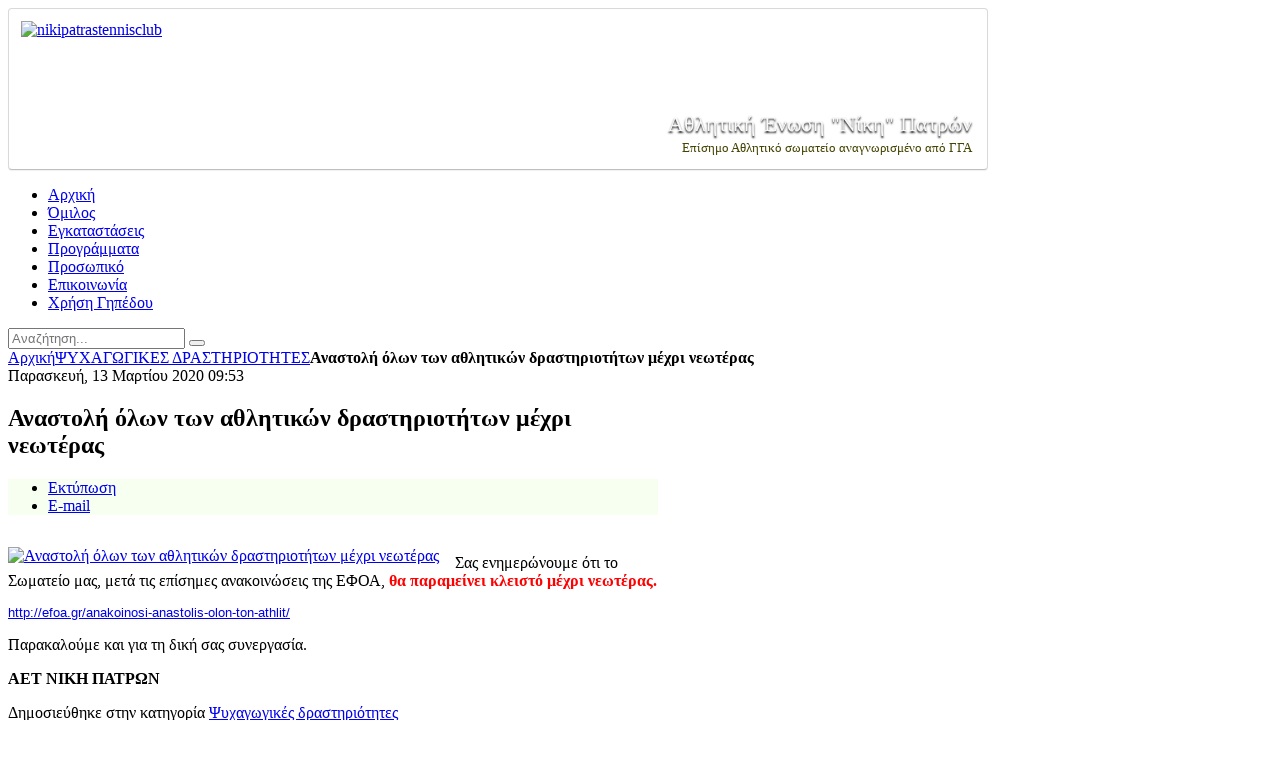

--- FILE ---
content_type: text/html; charset=utf-8
request_url: https://patratennis.gr/index.php/psixagogikes-drastiriotites/item/900-%CE%B5%CE%BD%CE%B7%CE%BC%CE%AD%CF%81%CF%89%CF%83%CE%B7-%CE%B3%CE%B9%CE%B1-%CF%84%CE%B1-%CE%AD%CE%BA%CF%84%CE%B1%CE%BA%CF%84%CE%B1-%CE%BC%CE%AD%CF%84%CF%81%CE%B1-5-3
body_size: 5363
content:
<!DOCTYPE HTML>
<html prefix="og: http://ogp.me/ns#" lang="el-gr" dir="ltr">

<head>
<meta charset="utf-8" />
<meta http-equiv="X-UA-Compatible" content="IE=edge,chrome=1">
  <base href="https://patratennis.gr/index.php/psixagogikes-drastiriotites/item/900-ενημέρωση-για-τα-έκτακτα-μέτρα-5-3" />
  <meta name="author" content="Παναγιώτης Θεοδωρόπουλος" />
  <meta property="og:url" content="https://patratennis.gr/index.php/psixagogikes-drastiriotites/item/900-ενημέρωση-για-τα-έκτακτα-μέτρα-5-3" />
  <meta property="og:title" content="Αναστολή όλων των αθλητικών δραστηριοτήτων μέχρι νεωτέρας" />
  <meta property="og:type" content="article" />
  <meta property="og:image" content="https://patratennis.gr/media/k2/items/cache/96cba9244d7f9076720df00586971bd0_S.jpg" />
  <meta name="image" content="https://patratennis.gr/media/k2/items/cache/96cba9244d7f9076720df00586971bd0_S.jpg" />
  <meta property="og:description" content="Σας ενημερώνουμε ότι το Σωμα&amp;..." />
  <meta name="description" content="Σας ενημερώνουμε ότι το Σωμα&amp;..." />
  <meta name="generator" content="Joomla! - Open Source Content Management" />
  <title>Αναστολή όλων των αθλητικών δραστηριοτήτων μέχρι νεωτέρας</title>
  <link href="https://patratennis.gr/index.php/component/search/?Itemid=110&amp;id=900:ενημέρωση-για-τα-έκτακτα-μέτρα-5-3&amp;format=opensearch" rel="search" title="Αναζήτηση Tennis Club Niki" type="application/opensearchdescription+xml" />
  <link href="/templates/yoo_revista/favicon.ico" rel="shortcut icon" type="image/vnd.microsoft.icon" />
  <link rel="stylesheet" href="/media/k2/assets/css/magnific-popup.css?v2.7.0" type="text/css" />
  <link rel="stylesheet" href="/media/k2/assets/css/k2.fonts.css?v2.7.0" type="text/css" />
  <link rel="stylesheet" href="/templates/yoo_revista/css/k2.css?v2.7.0" type="text/css" />
  <link rel="stylesheet" href="/cache/widgetkit/widgetkit-cfc3c47b.css" type="text/css" />
  <script src="//ajax.googleapis.com/ajax/libs/jquery/1.7/jquery.min.js" type="text/javascript"></script>
  <script src="/media/k2/assets/js/jquery.magnific-popup.min.js?v2.7.0" type="text/javascript"></script>
  <script src="/media/k2/assets/js/k2.frontend.js?v2.7.0&amp;sitepath=/" type="text/javascript"></script>
  <script src="/media/widgetkit/js/jquery.js" type="text/javascript"></script>
  <script src="/cache/widgetkit/widgetkit-5ed45534.js" type="text/javascript"></script>

<link rel="apple-touch-icon-precomposed" href="/templates/yoo_revista/apple_touch_icon.png" />
<link rel="stylesheet" href="/templates/yoo_revista/css/base.css" />
<link rel="stylesheet" href="/templates/yoo_revista/css/layout.css" />
<link rel="stylesheet" href="/templates/yoo_revista/css/menus.css" />
<style>body { min-width: 1030px; }
.wrapper { width: 980px; }
#sidebar-b { width: 330px; }
#maininner { width: 650px; }
#menu .dropdown { width: 250px; }
#menu .columns2 { width: 500px; }
#menu .columns3 { width: 750px; }
#menu .columns4 { width: 1000px; }</style>
<link rel="stylesheet" href="/templates/yoo_revista/css/modules.css" />
<link rel="stylesheet" href="/templates/yoo_revista/css/tools.css" />
<link rel="stylesheet" href="/templates/yoo_revista/css/system.css" />
<link rel="stylesheet" href="/templates/yoo_revista/css/extensions.css" />
<link rel="stylesheet" href="/templates/yoo_revista/css/custom.css" />
<link rel="stylesheet" href="/templates/yoo_revista/css/corners.css" />
<link rel="stylesheet" href="/templates/yoo_revista/css/background/sports.css" />
<link rel="stylesheet" href="/templates/yoo_revista/css/font1/trebuchet.css" />
<link rel="stylesheet" href="/templates/yoo_revista/css/font2/trebuchet.css" />
<link rel="stylesheet" href="/templates/yoo_revista/css/font3/trebuchet.css" />
<link rel="stylesheet" href="/templates/yoo_revista/styles/green/css/style.css" />
<link rel="stylesheet" href="/templates/yoo_revista/css/print.css" />
<script src="/templates/yoo_revista/warp/js/warp.js"></script>
<script src="/templates/yoo_revista/warp/js/accordionmenu.js"></script>
<script src="/templates/yoo_revista/warp/js/dropdownmenu.js"></script>
<script src="/templates/yoo_revista/js/template.js"></script>
</head>

<body id="page" class="page sidebar-a-right sidebar-b-right noblog  wrapper-glass" data-config='{"twitter":0,"plusone":0,"facebook":1}'>

	<div id="page-bg">
		
		<div>
	
						
			<div class="wrapper grid-block">
		
				<header id="header">
		
					<div id="headerbar" class="grid-block">
					
							
						<a id="logo">
<div style="height: 160px; background: url('/images/site/headerback.png') no-repeat #ffffff; border-color: rgba(0, 0, 0, 0.15) rgba(0, 0, 0, 0.15) rgba(0, 0, 0, 0.25); border-style: solid; border-width: 1px; box-shadow: 0 1px 1px rgba(0,0,0,0.06); border-radius: 4px;">
<div style="display: inline-block;">
<p style="margin: 12px 0px 0 12px;"><a href="/"><img src="/images/site/logo-new.png" alt="nikipatrastennisclub" width="299" height="137" /></a></p>
</div>
<div style="display: inline-block; text-align: right; vertical-align: top; margin: 72px 15px 0px 0px; float: right;">
<p style="color: #fff; text-shadow: 0 2px 2px rgba(0, 0, 0, 0.9); font-size: 22px; margin: 30px 0 -10px;"><span style="color: #f8f8f8;">&Alpha;&theta;&lambda;&eta;&tau;&iota;&kappa;ή Έ&nu;&omega;&sigma;&eta; "&Nu;ί&kappa;&eta;" &Pi;&alpha;&tau;&rho;ώ&nu;</span></p>
<p style="color: #440; text-shadow: 0 1px 0 rgba(255, 255, 255, 0.4); font-size: 13px;">&Epsilon;&pi;ί&sigma;&eta;&mu;&omicron; &Alpha;&theta;&lambda;&eta;&tau;&iota;&kappa;ό &sigma;&omega;&mu;&alpha;&tau;&epsilon;ί&omicron; &alpha;&nu;&alpha;&gamma;&nu;&omega;&rho;&iota;&sigma;&mu;έ&nu;&omicron; &alpha;&pi;ό &Gamma;&Gamma;&Alpha;</p>
</div>
</div>
</a>
												
												
					</div>
					
					<section id="menublock" class="grid-block">
					
						<div id="toolbar" class="grid-block">
			
									
														
						</div>
			
						<div id="menubar" class="grid-block">
							
														<nav id="menu"><ul class="menu menu-dropdown">
<li class="level1 item101"><a href="/" class="level1"><span>Αρχική</span></a></li><li class="level1 item102"><a href="/index.php/the-club" class="level1"><span>Όμιλος</span></a></li><li class="level1 item137"><a href="/index.php/courts" class="level1"><span>Εγκαταστάσεις</span></a></li><li class="level1 item105"><a href="/index.php/programms" class="level1"><span>Προγράμματα</span></a></li><li class="level1 item106"><a href="/index.php/stuff" class="level1"><span>Προσωπικό</span></a></li><li class="level1 item156"><a href="/index.php/contact-category" class="level1"><span>Επικοινωνία</span></a></li><li class="level1 item257"><a href="/index.php/χρήση-γηπέδου" class="level1"><span>Χρήση Γηπέδου</span></a></li></ul></nav>
										
														<div id="search">
<form id="searchbox" action="/index.php/psixagogikes-drastiriotites" method="post" role="search">
	<input type="text" value="" name="searchword" placeholder="Αναζήτηση..." />
	<button type="reset" value="Reset"></button>
	<input type="hidden" name="task"   value="search" />
	<input type="hidden" name="option" value="com_search" />
	<input type="hidden" name="Itemid" value="110" />	
</form>

<script src="/templates/yoo_revista/warp/js/search.js"></script>
<script>
jQuery(function($) {
	$('#searchbox input[name=searchword]').search({'url': '/index.php/component/search/?tmpl=raw&amp;type=json&amp;ordering=&amp;searchphrase=all', 'param': 'searchword', 'msgResultsHeader': 'Αποτελέσματα Αναζήτησης', 'msgMoreResults': 'Περισσότερα Αποτελέσματα', 'msgNoResults': 'Δε βρέθηκαν αποτελέσματα...'}).placeholder();
});
</script></div>
														
						</div>
						
												<div id="subbar" class="grid-block">
						
													
															<div class="breadcrumbs"><a href="/">Αρχική</a><a href="/index.php/psixagogikes-drastiriotites">ΨΥΧΑΓΩΓΙΚΕΣ ΔΡΑΣΤΗΡΙΟΤΗΤΕΣ</a><strong>Αναστολή όλων των αθλητικών δραστηριοτήτων μέχρι νεωτέρας</strong></div>														
						</div>
											
					</section>
				
									
				</header>
		
								
								
								<div id="main" class="grid-block">
				
					<div id="maininner" class="grid-box">
					
								
												<section id="content" class="grid-block">
<div id="system-message-container">
</div>


<!-- Start K2 Item Layout -->
<span id="startOfPageId900"></span>

<div id="k2Container" style="border:none;" class="itemView">

	<!-- Plugins: BeforeDisplay -->
	
	<!-- K2 Plugins: K2BeforeDisplay -->
	
	<div class="itemHeader">

				<!-- Date created -->
		<span class="itemDateCreated">
			Παρασκευή, 13 Μαρτίου 2020 09:53		</span>
		
	  	  <!-- Item title -->
	  <h2 class="itemTitle">
						
	  	Αναστολή όλων των αθλητικών δραστηριοτήτων μέχρι νεωτέρας
	  	
	  </h2>
	  
		
  </div>

  <!-- Plugins: AfterDisplayTitle -->
  
  <!-- K2 Plugins: K2AfterDisplayTitle -->
  
	  <div class="itemToolbar" style="background-color: #F7FFF0;">
		<ul>
			
						<!-- Print Button -->
			<li>
				<a class="itemPrintLink" rel="nofollow" href="/index.php/psixagogikes-drastiriotites/item/900-ενημέρωση-για-τα-έκτακτα-μέτρα-5-3?tmpl=component&amp;print=1" onclick="window.open(this.href,'printWindow','width=900,height=600,location=no,menubar=no,resizable=yes,scrollbars=yes'); return false;">
					<span>Εκτύπωση</span>
				</a>
			</li>
			
						<!-- Email Button -->
			<li>
				<a class="itemEmailLink" rel="nofollow" href="/index.php/component/mailto/?tmpl=component&amp;template=yoo_revista&amp;link=836ff30b298c65c45882c9103eb3232d1bcf1e32" onclick="window.open(this.href,'emailWindow','width=400,height=350,location=no,menubar=no,resizable=no,scrollbars=no'); return false;">
					<span>E-mail</span>
				</a>
			</li>
			
			
			
			
					</ul>
		<div class="clr"></div>
  </div>
	
	
  <div class="itemBody" style="padding:8px 0 0 0;">

	  <!-- Plugins: BeforeDisplayContent -->
	  
	  <!-- K2 Plugins: K2BeforeDisplayContent -->
	  
	  	  <!-- Item Image -->
	  <div class="itemImageBlock" style="display:inline-block; float:left; margin:0; padding:8px 16px 0px 0px;">
		  <span class="itemImage" style="background-color:white;">
		  	<a class="modal" rel="{handler: 'image'}" href="/media/k2/items/cache/96cba9244d7f9076720df00586971bd0_XL.jpg" title="Πατήστε για να δείτε την εικόνα">
		  		<img src="/media/k2/items/cache/96cba9244d7f9076720df00586971bd0_M.jpg" alt="&Alpha;&nu;&alpha;&sigma;&tau;&omicron;&lambda;ή ό&lambda;&omega;&nu; &tau;&omega;&nu; &alpha;&theta;&lambda;&eta;&tau;&iota;&kappa;ώ&nu; &delta;&rho;&alpha;&sigma;&tau;&eta;&rho;&iota;&omicron;&tau;ή&tau;&omega;&nu; &mu;έ&chi;&rho;&iota; &nu;&epsilon;&omega;&tau;έ&rho;&alpha;&sigmaf;" style="width:280px; height:auto;" />
		  	</a>
		  </span>

		  
		  
<!--		  <div class="clr"></div> -->
	  </div>
	  
	  	  <!-- Item text -->
	  <div class="itemFullText">
	  	<p style="margin-top: 11.25pt; margin-right: 0cm; margin-bottom: 11.25pt; background: white;">&Sigma;&alpha;&sigmaf; &epsilon;&nu;&eta;&mu;&epsilon;&rho;ώ&nu;&omicron;&upsilon;&mu;&epsilon; ό&tau;&iota; &tau;&omicron; &Sigma;&omega;&mu;&alpha;&tau;&epsilon;ί&omicron; &mu;&alpha;&sigmaf;, &mu;&epsilon;&tau;ά &tau;&iota;&sigmaf; &epsilon;&pi;ί&sigma;&eta;&mu;&epsilon;&sigmaf; &alpha;&nu;&alpha;&kappa;&omicron;&iota;&nu;ώ&sigma;&epsilon;&iota;&sigmaf; &tau;&eta;&sigmaf; &Epsilon;&Phi;&Omicron;&Alpha;, <span style="background-color: #ffffff; color: #ff0000;"><strong>&theta;&alpha; &pi;&alpha;&rho;&alpha;&mu;&epsilon;ί&nu;&epsilon;&iota; &kappa;&lambda;&epsilon;&iota;&sigma;&tau;ό &mu;έ&chi;&rho;&iota; &nu;&epsilon;&omega;&tau;έ&rho;&alpha;&sigmaf;.</strong></span></p>
<p style="margin: 15px 0px; font-family: Arial, Helvetica, sans-serif; font-size: 13px;"><a href="http://efoa.gr/anakoinosi-anastolis-olon-ton-athlit/">http://efoa.gr/anakoinosi-anastolis-olon-ton-athlit/</a><a href="http://efoa.gr/anakoinosi-anastolis-olon-ton-athlit/"><br /></a></p>
<p>&Pi;&alpha;&rho;&alpha;&kappa;&alpha;&lambda;&omicron;ύ&mu;&epsilon; &kappa;&alpha;&iota; &gamma;&iota;&alpha; &tau;&eta; &delta;&iota;&kappa;ή &sigma;&alpha;&sigmaf; &sigma;&upsilon;&nu;&epsilon;&rho;&gamma;&alpha;&sigma;ί&alpha;.&nbsp;</p>
<p><strong>&Alpha;&Epsilon;&Tau; &Nu;&Iota;&Kappa;&Eta; &Pi;&Alpha;&Tau;&Rho;&Omega;&Nu;</strong></p>	  </div>
	  
<!--		<div class="clr"></div> -->

	  
	  <!-- Plugins: AfterDisplayContent -->
	  
	  <!-- K2 Plugins: K2AfterDisplayContent -->
	  
  </div>



    <div class="itemLinks">

			  	
	  		<!-- Item category -->
		<div class="itemCategory">
			<span>Δημοσιεύθηκε στην κατηγορία</span>
			<a href="/index.php/psixagogikes-drastiriotites">Ψυχαγωγικές δραστηριότητες</a>
		</div>
		
	  
		<div class="clr"></div>
  </div>
  
  <div class="clr"></div>

				<div>

						<!-- Item Hits -->
			<span class="itemHits" style="float:right;">
				Διαβάστηκε <b>2276</b> φορές			</span>
			
			
<!--			<div class="clr"></div> -->
		</div>
		

  

		<!-- Social sharing -->
	<div class="itemSocialSharing">

				<!-- Twitter Button -->
		<div class="itemTwitterButton">
			<a href="https://twitter.com/share" class="twitter-share-button" data-count="horizontal">Tweet</a><script type="text/javascript" src="//platform.twitter.com/widgets.js"></script>
		</div>
				
				<!-- Facebook Button -->
		<div class="itemFacebookButton">
			<div id="fb-root"></div>
			<script type="text/javascript">
				(function(d, s, id) {
				  var js, fjs = d.getElementsByTagName(s)[0];
				  if (d.getElementById(id)) {return;}
				  js = d.createElement(s); js.id = id;
				  js.src = "//connect.facebook.net/en_US/all.js#appId=177111755694317&xfbml=1";
				  fjs.parentNode.insertBefore(js, fjs);
				}(document, 'script', 'facebook-jssdk'));
			</script>
			<div class="fb-like" data-send="false" data-width="200" data-show-faces="true"></div>
		</div>
		
				<!-- Google +1 Button -->
		<div class="itemGooglePlusOneButton">	
			<g:plusone annotation="inline" width="120"></g:plusone>
			<script type="text/javascript">
			  (function() {
			  	window.___gcfg = {lang: 'en'}; // Define button default language here
			    var po = document.createElement('script'); po.type = 'text/javascript'; po.async = true;
			    po.src = 'https://apis.google.com/js/plusone.js';
			    var s = document.getElementsByTagName('script')[0]; s.parentNode.insertBefore(po, s);
			  })();
			</script>
		</div>
				
		<div class="clr"></div>
	</div>
		
  
			
  
	<div class="clr"></div>

  
  
  
  <!-- Plugins: AfterDisplay -->
  
  <!-- K2 Plugins: K2AfterDisplay -->
  
  
 
	<!--	<div class="itemBackToTop">
		<a class="k2Anchor" href="/index.php/psixagogikes-drastiriotites/item/900-ενημέρωση-για-τα-έκτακτα-μέτρα-5-3#startOfPageId900">
			επιστροφή στην κορυφή		</a>
	</div> -->
	
	<div class="clr"></div>
</div>
<!-- End K2 Item Layout -->

<!-- JoomlaWorks "K2" (v2.7.0) | Learn more about K2 at http://getk2.org -->

</section>
								
								
					</div>
					<!-- maininner end -->
					
										
										<aside id="sidebar-b" class="grid-box"><div class="grid-box width100 grid-v"><div class="module mod-box mod-box-color height1 deepest">

		<h3 class="module-title"><span class="icon icon-cart"></span>Calendar</h3>	
<div id="k2ModuleBox124" class="k2ItemsBlock style-box color-color icon-cart height1">

	
	  <ul class="line">
    
	<li>
      <!-- Plugins: BeforeDisplay -->
      
      <!-- K2 Plugins: K2BeforeDisplay -->
      
    	<div style="display:inline-block; text-align:right; width:100px;"> Καλή Χρονιά… |</div>
        <div style="display:inline-block;"><a href="/index.php/agonistikes-drastiriotites/item/1039-βασιλόπιτα-2026">Βασιλόπιτα 2026</a></div>

    </li>
        <li class="clearList"></li>
  </ul>
  
	
		<div class="k2FeedIcon">
		<a href="/index.php/psixagogikes-drastiriotites/itemlist?format=feed&amp;moduleID=124" title="Συνδρομή σε αυτήν την τροφοδοσία RSS">
			<span>Συνδρομή σε αυτήν την τροφοδοσία RSS</span>
		</a>
		<div class="clr"></div>
	</div>
	
</div>
		
</div></div></aside>
							
				</div>
								<!-- main end -->
		
								
								
								
								<footer id="footer" class="grid-block">
		
										<a id="totop-scroller" href="#page"></a>
							
					<div class="module   deepest">

			
<p>&Sigma;&chi;&epsilon;&delta;ί&alpha;&sigma;&eta; / &Upsilon;&lambda;&omicron;&pi;&omicron;ί&eta;&sigma;&eta;:AET NIKH &Pi;&Alpha;&Tau;&Rho;&Omega;&Nu;</p>
<p>&nbsp;</p>
		
</div>		
				</footer>
						
			</div>
			
		</div>
	
	</div>
	
		
</body>
</html>

--- FILE ---
content_type: text/html; charset=utf-8
request_url: https://accounts.google.com/o/oauth2/postmessageRelay?parent=https%3A%2F%2Fpatratennis.gr&jsh=m%3B%2F_%2Fscs%2Fabc-static%2F_%2Fjs%2Fk%3Dgapi.lb.en.2kN9-TZiXrM.O%2Fd%3D1%2Frs%3DAHpOoo_B4hu0FeWRuWHfxnZ3V0WubwN7Qw%2Fm%3D__features__
body_size: 162
content:
<!DOCTYPE html><html><head><title></title><meta http-equiv="content-type" content="text/html; charset=utf-8"><meta http-equiv="X-UA-Compatible" content="IE=edge"><meta name="viewport" content="width=device-width, initial-scale=1, minimum-scale=1, maximum-scale=1, user-scalable=0"><script src='https://ssl.gstatic.com/accounts/o/2580342461-postmessagerelay.js' nonce="Axa3YjMr_xGUJEDMBeKYeA"></script></head><body><script type="text/javascript" src="https://apis.google.com/js/rpc:shindig_random.js?onload=init" nonce="Axa3YjMr_xGUJEDMBeKYeA"></script></body></html>